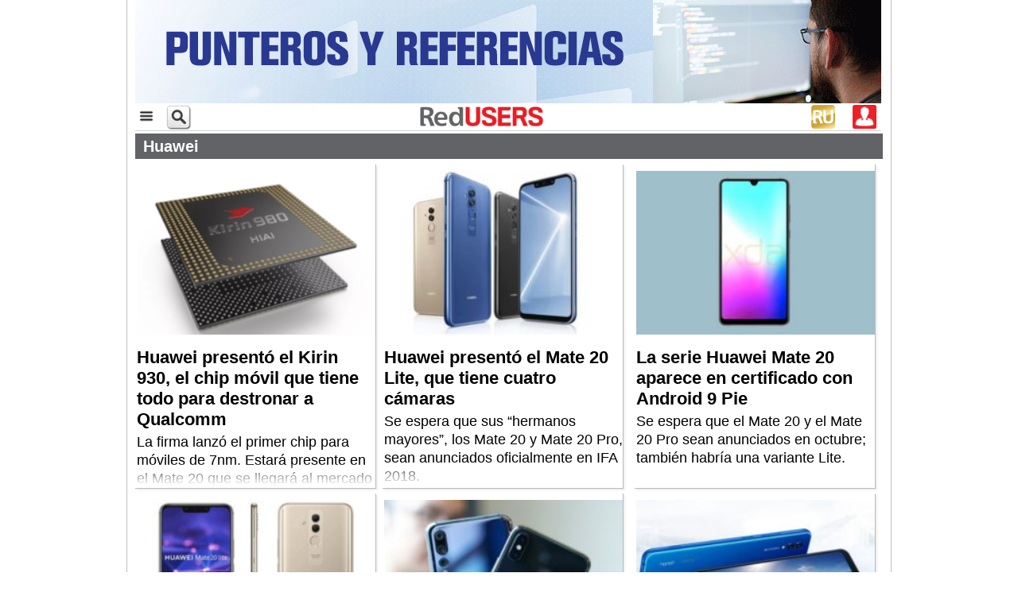

--- FILE ---
content_type: text/html; charset=UTF-8
request_url: https://www.redusers.com/noticias/claves/huawei/?page=2
body_size: 13097
content:
<!DOCTYPE html>
<html>
  <head>

    <meta http-equiv="Content-Type" content="text/html; charset=UTF-8">
				<meta name="viewport" content="width=device-width,initial-scale=1,user-scalable=yes"/>
		<link rel="stylesheet" type="text/css" href="https://www.redusers.com/noticias/wp-content/themes/ru60//style-r.css?71976"/>
	    <link rel="shortcut icon" href="https://www.redusers.com/noticias/wp-content/themes/ru60/favicon.ico?v=2" />
    <link rel="pingback" href="https://www.redusers.com/noticias/xmlrpc.php" />
    <link rel="stylesheet" type="text/css" href="https://www.redusers.com/noticias/wp-content/themes/ru60//galeria/galeria.css" />
    <link rel="stylesheet" type="text/css" href="https://www.redusers.com/noticias/wp-content/themes/ru60//css/publicaciones.css" />
    <link rel="stylesheet" type="text/css" href="https://www.redusers.com/noticias/wp-content/themes/ru60//css/tabcontent.css" media="screen" />

    <script src="//ajax.googleapis.com/ajax/libs/jquery/1.10.2/jquery.min.js"></script>
    <script src="https://ajax.googleapis.com/ajax/libs/jqueryui/1.8.18/jquery-ui.min.js"></script>
        <script type="text/javascript" src="https://www.redusers.com/noticias/wp-content/themes/ru60//js/tabcontent.js"></script>
    <script type="text/javascript" src="https://www.redusers.com/noticias/wp-content/themes/ru60//js/funciones.js"></script>
    <script type="text/javascript" src="https://www.redusers.com/noticias/wp-content/themes/ru60//js/CreateHTML5Elements.js"></script>

        <script type="text/javascript" src="https://www.redusers.com/noticias/wp-content/themes/ru60//js/colorbox/jquery.colorbox-min.js"></script>
    <link rel="stylesheet" type="text/css" href="https://www.redusers.com/noticias/wp-content/themes/ru60//js/colorbox/colorbox.css" media="screen" />
    <script>
      $(document).ready(function(){
        $(".img_galeria").colorbox({rel:'img_galeria'});
      });
    </script>
        
    <meta name="google-site-verification" content="QsepWC04Ieg5ebwnvDSSLTL5EqM_jlsQCp-yVxDVUy8" />
    

    
<!-- This site is optimized with the Yoast SEO plugin v4.9 - https://yoast.com/wordpress/plugins/seo/ -->
<title>Huawei Archivos - RedUSERS</title>
<link rel="canonical" href="https://www.redusers.com/noticias/claves/huawei/" />
<link rel="next" href="https://www.redusers.com/noticias/claves/huawei/page/2/" />
<meta property="og:locale" content="es_ES" />
<meta property="og:type" content="object" />
<meta property="og:title" content="Huawei Archivos - RedUSERS" />
<meta property="og:url" content="https://www.redusers.com/noticias/claves/huawei/" />
<meta property="og:site_name" content="RedUSERS" />
<meta property="fb:admins" content="1241064933" />
<!-- / Yoast SEO plugin. -->

<link rel='dns-prefetch' href='//static.addtoany.com' />
<link rel='dns-prefetch' href='//s0.wp.com' />
<link rel='dns-prefetch' href='//s.w.org' />
<link rel="alternate" type="application/rss+xml" title="RedUSERS &raquo; Huawei Clave Feed" href="https://www.redusers.com/noticias/claves/huawei/feed/" />
		<script type="text/javascript">
			window._wpemojiSettings = {"baseUrl":"https:\/\/s.w.org\/images\/core\/emoji\/2.3\/72x72\/","ext":".png","svgUrl":"https:\/\/s.w.org\/images\/core\/emoji\/2.3\/svg\/","svgExt":".svg","source":{"concatemoji":"https:\/\/www.redusers.com\/noticias\/wp-includes\/js\/wp-emoji-release.min.js?ver=4.8.20"}};
			!function(t,a,e){var r,i,n,o=a.createElement("canvas"),l=o.getContext&&o.getContext("2d");function c(t){var e=a.createElement("script");e.src=t,e.defer=e.type="text/javascript",a.getElementsByTagName("head")[0].appendChild(e)}for(n=Array("flag","emoji4"),e.supports={everything:!0,everythingExceptFlag:!0},i=0;i<n.length;i++)e.supports[n[i]]=function(t){var e,a=String.fromCharCode;if(!l||!l.fillText)return!1;switch(l.clearRect(0,0,o.width,o.height),l.textBaseline="top",l.font="600 32px Arial",t){case"flag":return(l.fillText(a(55356,56826,55356,56819),0,0),e=o.toDataURL(),l.clearRect(0,0,o.width,o.height),l.fillText(a(55356,56826,8203,55356,56819),0,0),e===o.toDataURL())?!1:(l.clearRect(0,0,o.width,o.height),l.fillText(a(55356,57332,56128,56423,56128,56418,56128,56421,56128,56430,56128,56423,56128,56447),0,0),e=o.toDataURL(),l.clearRect(0,0,o.width,o.height),l.fillText(a(55356,57332,8203,56128,56423,8203,56128,56418,8203,56128,56421,8203,56128,56430,8203,56128,56423,8203,56128,56447),0,0),e!==o.toDataURL());case"emoji4":return l.fillText(a(55358,56794,8205,9794,65039),0,0),e=o.toDataURL(),l.clearRect(0,0,o.width,o.height),l.fillText(a(55358,56794,8203,9794,65039),0,0),e!==o.toDataURL()}return!1}(n[i]),e.supports.everything=e.supports.everything&&e.supports[n[i]],"flag"!==n[i]&&(e.supports.everythingExceptFlag=e.supports.everythingExceptFlag&&e.supports[n[i]]);e.supports.everythingExceptFlag=e.supports.everythingExceptFlag&&!e.supports.flag,e.DOMReady=!1,e.readyCallback=function(){e.DOMReady=!0},e.supports.everything||(r=function(){e.readyCallback()},a.addEventListener?(a.addEventListener("DOMContentLoaded",r,!1),t.addEventListener("load",r,!1)):(t.attachEvent("onload",r),a.attachEvent("onreadystatechange",function(){"complete"===a.readyState&&e.readyCallback()})),(r=e.source||{}).concatemoji?c(r.concatemoji):r.wpemoji&&r.twemoji&&(c(r.twemoji),c(r.wpemoji)))}(window,document,window._wpemojiSettings);
		</script>
		<style type="text/css">
img.wp-smiley,
img.emoji {
	display: inline !important;
	border: none !important;
	box-shadow: none !important;
	height: 1em !important;
	width: 1em !important;
	margin: 0 .07em !important;
	vertical-align: -0.1em !important;
	background: none !important;
	padding: 0 !important;
}
</style>
<link rel='stylesheet' id='default-template-css'  href='https://www.redusers.com/noticias/wp-content/plugins/register-plus-redux/extension/readygraph/assets/css/default-popup.css?ver=4.8.20' type='text/css' media='all' />
<link rel='stylesheet' id='wp-polls-css'  href='https://www.redusers.com/noticias/wp-content/plugins/wp-polls/polls-css.css?ver=2.73.7' type='text/css' media='all' />
<style id='wp-polls-inline-css' type='text/css'>
.wp-polls .pollbar {
	margin: 1px;
	font-size: 8px;
	line-height: 10px;
	height: 10px;
	background: #ED1C24;
	border: 1px solid #c8c8c8;
}

</style>
<link rel='stylesheet' id='wp-pagenavi-css'  href='https://www.redusers.com/noticias/wp-content/plugins/wp-pagenavi/pagenavi-css.css?ver=2.70' type='text/css' media='all' />
<link rel='stylesheet' id='addtoany-css'  href='https://www.redusers.com/noticias/wp-content/plugins/add-to-any/addtoany.min.css?ver=1.16' type='text/css' media='all' />
<link rel='stylesheet' id='jetpack_css-css'  href='https://www.redusers.com/noticias/wp-content/plugins/jetpack/css/jetpack.css?ver=5.0.3' type='text/css' media='all' />
<script type='text/javascript'>
window.a2a_config=window.a2a_config||{};a2a_config.callbacks=[];a2a_config.overlays=[];a2a_config.templates={};a2a_localize = {
	Share: "Compartir",
	Save: "Guardar",
	Subscribe: "Suscribir",
	Email: "Correo electrónico",
	Bookmark: "Marcador",
	ShowAll: "Mostrar todo",
	ShowLess: "Mostrar menos",
	FindServices: "Encontrar servicio(s)",
	FindAnyServiceToAddTo: "Encuentra al instante cualquier servicio para añadir a",
	PoweredBy: "Funciona con",
	ShareViaEmail: "Compartir por correo electrónico",
	SubscribeViaEmail: "Suscribirse a través de correo electrónico",
	BookmarkInYourBrowser: "Añadir a marcadores de tu navegador",
	BookmarkInstructions: "Presiona «Ctrl+D» o «\u2318+D» para añadir esta página a marcadores",
	AddToYourFavorites: "Añadir a tus favoritos",
	SendFromWebOrProgram: "Enviar desde cualquier dirección o programa de correo electrónico ",
	EmailProgram: "Programa de correo electrónico",
	More: "Más&#8230;",
	ThanksForSharing: "¡Gracias por compartir!",
	ThanksForFollowing: "¡Gracias por seguirnos!"
};
</script>
<script type='text/javascript' async src='https://static.addtoany.com/menu/page.js'></script>
<script type='text/javascript' src='https://www.redusers.com/noticias/wp-includes/js/jquery/jquery.js?ver=1.12.4'></script>
<script type='text/javascript' src='https://www.redusers.com/noticias/wp-includes/js/jquery/jquery-migrate.min.js?ver=1.4.1'></script>
<script type='text/javascript' async src='https://www.redusers.com/noticias/wp-content/plugins/add-to-any/addtoany.min.js?ver=1.1'></script>
<link rel='https://api.w.org/' href='https://www.redusers.com/noticias/wp-json/' />
<link rel="EditURI" type="application/rsd+xml" title="RSD" href="https://www.redusers.com/noticias/xmlrpc.php?rsd" />
<link rel="wlwmanifest" type="application/wlwmanifest+xml" href="https://www.redusers.com/noticias/wp-includes/wlwmanifest.xml" /> 

<!-- This site is using AdRotate v4.3 to display their advertisements - https://ajdg.solutions/products/adrotate-for-wordpress/ -->
<!-- AdRotate CSS -->
<style type="text/css" media="screen">
	.g { margin:0px; padding:0px; overflow:hidden; line-height:1; zoom:1; }
	.g img { height:auto; }
	.g-col { position:relative; float:left; }
	.g-col:first-child { margin-left: 0; }
	.g-col:last-child { margin-right: 0; }
	@media only screen and (max-width: 480px) {
		.g-col, .g-dyn, .g-single { width:100%; margin-left:0; margin-right:0; }
	}
</style>
<!-- /AdRotate CSS -->

<meta property="fb:app_id" content="1676263919937869"/>			<meta property="fb:pages" content="132892680088081" />
			
	<!--wp code prettify--><!-- Analytics by WP-Statistics v13.1.6 - https://wp-statistics.com/ -->
<script>var WP_Statistics_http = new XMLHttpRequest();WP_Statistics_http.open('GET', 'https://www.redusers.com/noticias/wp-json/wp-statistics/v2/hit?_=1749483808&_wpnonce=979e7ab435&wp_statistics_hit_rest=yes&browser=Desconocido&platform=Desconocida&version=Desconocida&referred=https%3A%2F%2Fwww.redusers.com%2Fnoticias&ip=162.158.238.104&exclusion_match=yes&exclusion_reason=CrawlerDetect&ua=Mozilla%2F5.0+%28compatible%3B+SentiBot%2F1.0%3B+%2Bhttps%3A%2F%2Fwww.sentibot.eu%29&track_all=0&timestamp=1749473008&current_page_type=tax&current_page_id=3379&search_query&page_uri=/claves/huawei/?page=2&user_id=0', true);WP_Statistics_http.setRequestHeader("Content-Type", "application/json;charset=UTF-8");WP_Statistics_http.send(null);</script>

<link rel='dns-prefetch' href='//v0.wordpress.com'>
<link rel='dns-prefetch' href='//jetpack.wordpress.com'>
<link rel='dns-prefetch' href='//s0.wp.com'>
<link rel='dns-prefetch' href='//s1.wp.com'>
<link rel='dns-prefetch' href='//s2.wp.com'>
<link rel='dns-prefetch' href='//public-api.wordpress.com'>
<link rel='dns-prefetch' href='//0.gravatar.com'>
<link rel='dns-prefetch' href='//1.gravatar.com'>
<link rel='dns-prefetch' href='//2.gravatar.com'>
<style type='text/css'>img#wpstats{display:none}</style><script type='text/javascript'>
var googletag = googletag || {};
googletag.cmd = googletag.cmd || [];
(function() {
var gads = document.createElement('script');
gads.async = true;
gads.type = 'text/javascript';
var useSSL = 'https:' == document.location.protocol;
gads.src = (useSSL ? 'https:' : 'http:') +
'//www.googletagservices.com/tag/js/gpt.js';
var node = document.getElementsByTagName('script')[0];
node.parentNode.insertBefore(gads, node);
})();
</script>
<script type='text/javascript'>
googletag.cmd.push(function() {
googletag.defineSlot('/6895689/Home_Banner650_1-AR', [650, 90], 'div-gpt-ad-1365534913500-0').addService(googletag.pubads());
googletag.defineSlot('/6895689/Home_Banner650_2-AR', [650, 90], 'div-gpt-ad-1365534913500-3').addService(googletag.pubads());
googletag.defineSlot('/6895689/Home_Header-AR', [728, 90], 'div-gpt-ad-1365534913500-6').addService(googletag.pubads());
googletag.defineSlot('/6895689/Home_Sidebar_1-AR', [300, 250], 'div-gpt-ad-1365534913500-9').addService(googletag.pubads());
googletag.defineSlot('/6895689/Home_Sidebar_2-AR', [300, 250], 'div-gpt-ad-1365534913500-12').addService(googletag.pubads());
googletag.defineSlot('/6895689/Home_Sidebar_3-AR', [300, 250], 'div-gpt-ad-1365534913500-15').addService(googletag.pubads());
googletag.defineSlot('/6895689/Interior_Header-AR', [728, 90], 'div-gpt-ad-1365534913500-18').addService(googletag.pubads());
googletag.defineSlot('/6895689/Interior_Sidebar_1-AR', [300, 250], 'div-gpt-ad-1365534913500-21').addService(googletag.pubads());
googletag.defineSlot('/6895689/Interior_Sidebar_2-AR', [300, 250], 'div-gpt-ad-1365534913500-24').addService(googletag.pubads());
googletag.defineSlot('/6895689/Interior_Sidebar_3-AR', [300, 250], 'div-gpt-ad-1365534913500-27').addService(googletag.pubads());
googletag.pubads().enableSingleRequest();
googletag.enableServices();
});
</script>   
                        <meta property="og:image" content="https://www.redusers.com/noticias/wp-content/uploads/2025/05/Banner-Informe-Users-GIF-650x450-8-146x100.jpg" />
          <meta name="facebook-domain-verification" content="fu5smiwr0i93mam6z9ef4cjv5u5bgl" />

<!-- ** Script menu desplegable **  -->
                  <script type="text/javascript">
					$(document).ready(main);
					var contador = 1;
					function main () {
						$('.menu_bar').click(function(){
							if (contador == 1) {
								$('.nav_bar').show();
								contador = 0;
							} else {
								contador = 1;
								$('.submenu1').children('.children').slideUp();
								$('.submenu2').children('.children').slideUp();
								$('.nav_bar').hide();
							}
						});
						// Mostramos y ocultamos submenus
						$('.submenu_exp1').click(function(){
							$('.submenu1').children('.children').slideToggle();
						});
						$('.submenu_exp2').click(function(){
							$('.submenu2').children('.children').slideToggle();
						});
					}
                  </script>
<!-- ** muestra / oculta cuadro busqueda **  -->	
					<script type="text/javascript">
					    $(document).ready(function() {    
				        $('div.lupa').click(function() {
				            $('div.menu_search2').toggle();
				        });
				    });
				</script>
   
  </head>
<body>
  <div id="fb-root"></div>
<script>(function(d, s, id) {
  var js, fjs = d.getElementsByTagName(s)[0];
  if (d.getElementById(id)) return;
  js = d.createElement(s); js.id = id;
  js.src = "//connect.facebook.net/en_US/all.js#xfbml=1&appId=635651916457607";
  fjs.parentNode.insertBefore(js, fjs);
}(document, 'script', 'facebook-jssdk'));</script>  
<!-- Facebook Pixel Code --US$>
    <!-- Facebook Pixel Code -->
<script>
!function(f,b,e,v,n,t,s){if(f.fbq)return;n=f.fbq=function(){n.callMethod?
n.callMethod.apply(n,arguments):n.queue.push(arguments)};if(!f._fbq)f._fbq=n;
n.push=n;n.loaded=!0;n.version='2.0';n.queue=[];t=b.createElement(e);t.async=!0;
t.src=v;s=b.getElementsByTagName(e)[0];s.parentNode.insertBefore(t,s)}(window,
document,'script','https://connect.facebook.net/en_US/fbevents.js');
fbq('init', '706530392794486'); // Insert your pixel ID here.
fbq('track', 'PageView');
</script>
<noscript><img height="1" width="1" style="display:none"
src="https://www.facebook.com/tr?id=706530392794486&ev=PageView&noscript=1"
/></noscript>
<!-- DO NOT MODIFY -->
<!-- End Facebook Pixel Code -->

<!-- Facebook Pixel Code --AR$>
<!-- Facebook Pixel Code -->
<script>
  !function(f,b,e,v,n,t,s)
  {if(f.fbq)return;n=f.fbq=function(){n.callMethod?
  n.callMethod.apply(n,arguments):n.queue.push(arguments)};
  if(!f._fbq)f._fbq=n;n.push=n;n.loaded=!0;n.version='2.0';
  n.queue=[];t=b.createElement(e);t.async=!0;
  t.src=v;s=b.getElementsByTagName(e)[0];
  s.parentNode.insertBefore(t,s)}(window, document,'script',
  'https://connect.facebook.net/en_US/fbevents.js');
  fbq('init', '237372653410330');
  fbq('track', 'PageView');
</script>
<noscript><img height="1" width="1" style="display:none"
  src="https://www.facebook.com/tr?id=237372653410330&ev=PageView&noscript=1"
/></noscript>
<!-- End Facebook Pixel Code -->



    <!-- Facebook Conversion Code for Visitas a - RU -->
    <script>(function() {
    var _fbq = window._fbq || (window._fbq = []);
    if (!_fbq.loaded) {
    var fbds = document.createElement('script');
    fbds.async = true;
    fbds.src = '//connect.facebook.net/en_US/fbds.js';
    var s = document.getElementsByTagName('script')[0];
    s.parentNode.insertBefore(fbds, s);
    _fbq.loaded = true;
    }
    })();
    window._fbq = window._fbq || [];
    window._fbq.push(['track', '6032341933088', {'value':'0.00','currency':'ARS'}]);
    </script>
    <noscript><img height="1" width="1" alt="" style="display:none" src="https://www.facebook.com/tr?ev=6032341933088&amp;cd[value]=0.00&amp;cd[currency]=ARS&amp;noscript=1" /></noscript>    


	<!-- Begin comScore Tag -->
	<!--  deshabilitado
<script>
  var _comscore = _comscore || [];
  _comscore.push({ c1: "2", c2: "25388505" });
  (function() {
    var s = document.createElement("script"), el = document.getElementsByTagName("script")[0]; s.async = true;
    s.src = (document.location.protocol == "https:" ? "https://sb" : "http://b") + ".scorecardresearch.com/beacon.js";
    el.parentNode.insertBefore(s, el);
  })();
</script>
<noscript>
  <img src="http://b.scorecardresearch.com/p?c1=2&c2=25388505&cv=2.0&cj=1" />
</noscript>
 deshabilitado -->
<!-- End comScore Tag -->
    
<script>
  (function(i,s,o,g,r,a,m){i['GoogleAnalyticsObject']=r;i[r]=i[r]||function(){
  (i[r].q=i[r].q||[]).push(arguments)},i[r].l=1*new Date();a=s.createElement(o),
  m=s.getElementsByTagName(o)[0];a.async=1;a.src=g;m.parentNode.insertBefore(a,m)
  })(window,document,'script','//www.google-analytics.com/analytics.js','ga');

  ga('create', 'UA-742222-3', 'auto');
  ga('send', 'pageview');

//Añadido que realizamos no es rebote si está mas de 10 segundos: (http://blog.ikhuerta.com/google-analytics-detecta-como-rebote-solo-a-los-usuarios-que-realmente-lo-son)
setTimeout(function() {
  ga("send", "event", {
    eventCategory: "NoBounce",
    eventAction: "NoBounce",
    eventLabel: "Over 30 seconds"
  });
},30*1000);

//Añadido que realizamos no es rebote si hace scroll
//$(document).ready(function(){
//  $(window).scroll(function () { 
//    ga("send", "event", {
//      eventCategory: "NoBounce",
//      eventAction: "NoBounce",
//      eventLabel: "Scroll"
//    });
//  });
//});

</script>

<script type="text/javascript">
	/* <![CDATA[ */
	var google_conversion_id = 983606144;
	var google_custom_params = window.google_tag_params;
	var google_remarketing_only = true;
	/* ]]> */
	</script>
	<script type="text/javascript" src="//www.googleadservices.com/pagead/conversion.js">
	</script>
	<noscript>
	<div style="display:inline;">
	<img height="1" width="1" style="border-style:none;" alt="" src="//googleads.g.doubleclick.net/pagead/viewthroughconversion/983606144/?value=0&amp;guid=ON&amp;script=0"/>
	</div>
</noscript>	<div class="wrapper" id="top_of_page"><!--start wrapper-->
    	<div class="wrap_top"><!--start wrapper top-->
        	<header class="header"><!--start header-->
                   	<div id="hid-mob" class="header_banner">
                			<div class="g g-5"><div class="g-single a-133"><a class="gofollow" data-track="MTMzLDUsMSw2MA==" href="https://premium.redusers.com/library/publication/e422?utm_source=REDUSERS&utm_medium=BANNERS&utm_campaign=MUESTRA" target="_blank"><img src="https://www.redusers.com/noticias/wp-content/uploads/2025/04/C-Vol-3-GIF-938x130-GIF.gif" /></a></div></div>               		</div>

   			<!--  Principio solo para mobile  -->
			<div class="menu_mob" id="hid-web1">
                <div class="main_nav" id="hid-web1">
						<div class="menu_bar">
		<a href="#" class="bt-menu"><img src="https://www.redusers.com/noticias/wp-content/themes/ru60//images/menu.png" alt="" style="height: 28px"></a>
  	</div>
  
  <nav class="nav_bar">
    <ul>     
		<li><a href="https://redusers.com/noticias"></span>Inicio</a></li>
				<li class="submenu1" >
			<span><a style="display: inline-block;" href="https://www.redusers.com/noticias/seccion/seccion_noticias">Noticias&nbsp;&nbsp;&nbsp;&nbsp;&nbsp;&nbsp;&nbsp;&nbsp;&nbsp;&nbsp;&nbsp;&nbsp;&nbsp;&nbsp;&nbsp;&nbsp;&nbsp;&nbsp;&nbsp;&nbsp;&nbsp;&nbsp;&nbsp;&nbsp;</a><a class="submenu_exp1" style="display: inline-block;" href="#">+</a></span>
			<ul class="children">
										<li><a href="https://www.redusers.com/noticias/category/actualidad-nacional/">Actualidad Nacional<span class="icon-dot"></span></a></li>
															<li><a href="https://www.redusers.com/noticias/category/automoviles/">Automóviles<span class="icon-dot"></span></a></li>
															<li><a href="https://www.redusers.com/noticias/category/content-studio/">Content Studio<span class="icon-dot"></span></a></li>
															<li><a href="https://www.redusers.com/noticias/category/empresas/">Empresas<span class="icon-dot"></span></a></li>
															<li><a href="https://www.redusers.com/noticias/category/hardware/">Hardware<span class="icon-dot"></span></a></li>
															<li><a href="https://www.redusers.com/noticias/category/ia-inteligencia-artificial/">IA Inteligencia Artificial<span class="icon-dot"></span></a></li>
															<li><a href="https://www.redusers.com/noticias/category/internet/">Internet<span class="icon-dot"></span></a></li>
															<li><a href="https://www.redusers.com/noticias/category/juegos/">Juegos<span class="icon-dot"></span></a></li>
															<li><a href="https://www.redusers.com/noticias/category/mobile/">Mobile<span class="icon-dot"></span></a></li>
															<li><a href="https://www.redusers.com/noticias/category/mundo-cripto/">Mundo Cripto<span class="icon-dot"></span></a></li>
															<li><a href="https://www.redusers.com/noticias/category/programacion-2/">Programación<span class="icon-dot"></span></a></li>
															<li><a href="https://www.redusers.com/noticias/category/redes-sociales/">Redes Sociales<span class="icon-dot"></span></a></li>
															<li><a href="https://www.redusers.com/noticias/category/seguridad/">Seguridad<span class="icon-dot"></span></a></li>
															<li><a href="https://www.redusers.com/noticias/category/software/">Software y servicios<span class="icon-dot"></span></a></li>
															<li><a href="https://www.redusers.com/noticias/category/telecomunicaciones/">Telecomunicaciones<span class="icon-dot"></span></a></li>
															<li><a href="https://www.redusers.com/noticias/category/userlandia/">Userlandia<span class="icon-dot"></span></a></li>
												</ul>
		</li>
				<li class="submenu2">
			<span><a style="display: inline-block;" 
			 href="https://www.redusers.com/noticias/publicaciones">Publicaciones&nbsp;&nbsp;&nbsp;&nbsp;&nbsp;&nbsp;&nbsp;&nbsp;&nbsp;&nbsp;&nbsp;&nbsp;&nbsp;&nbsp;</a><a class="submenu_exp2" style="display: inline-block;" href="#">+</a></span>
			<ul class="children">
										<li><a href="https://www.redusers.com/noticias/marcas-publicaciones/pub_e-books/">e-Books<span class="icon-dot"></span></a></li>
															<li><a href="https://www.redusers.com/noticias/marcas-publicaciones/informes-users/">Informes USERS<span class="icon-dot"></span></a></li>
															<li><a href="https://www.redusers.com/noticias/marcas-publicaciones/t1/">T/1<span class="icon-dot"></span></a></li>
													<div class="clearfix"></div>
			</ul>
		</li>
    </ul>
  </nav>
					<div class="lupa">
					  <a class="float:left;">
                    	   <img src="https://www.redusers.com/noticias/wp-content/themes/ru60//images/search_button.png" alt="">
                      </a>
					</div>	

					<nav class="nav_">
                    	<a href="https://www.redusers.com/noticias"><img src="https://www.redusers.com/noticias/wp-content/themes/ru60//images/logo-ru-solo.jpg" alt="" style="height: 25px"></a>
                    </nav>
                    
                    <div class = "boton_login">
                                                <a style="color: white; text-decoration: none" href="https://www.redusers.com/noticias/wp-login.php"><img src="https://www.redusers.com/noticias/wp-content/themes/ru60//images/perfil.png" alt=""></a>
                 	</div>
					<div class="user_shop2">
					  <a class="float:right;" href="https://premium.redusers.com" target="_blank">
                    	   <img src="https://www.redusers.com/noticias/wp-content/themes/ru60//images/foot-rup-120x120.jpg" alt="">
                      </a>
                  	</div>
<!-- 
					<div class="user_shop2">
					  <a class="float:right;" href="https://usershop.redusers.com" target="_blank">
                    	   <img src="https://www.redusers.com/noticias/wp-content/themes/ru60//images/foot-us-120x120.jpg" alt="">
                      </a>
                  	</div>
-->
                	<div class="clearfix"></div>
            	</div>
				<div id="hid-web-lupa1" class = "menu_search2">
                    	<form role="search" method="get" id="searchform" action="https://www.redusers.com/noticias/" name="searchbox1" class="menu_buscador_form">
                      		<input type="text" name="s" id="s" class="textbox_searchform widget-container widget_search" onClick="this.value='';" onfocus="clearIt(this, ' Buscar')" onBlur="this.value=!this.value?'Buscar.':this.value;" value="Buscar en RedUSERS.." style="width: 200px;border-color: black;" />
                      		<input type="image" src="https://www.redusers.com/noticias/wp-content/themes/ru60//images/ok.png" id="searchsubmit" style="position: relative; top: 0px; height: 26px; width: 26px;">
                    	</form>
            	</div>
			</div>

        <!-- hasta aca solo para mobile -->  
      
                	<div class="middle_header" >
                  		  

                    	<div id="hid-web" class="header_banner">
                			<div class="g g-17"><div class="g-single a-134"><a class="gofollow" data-track="MTM0LDE3LDEsNjA=" href="https://premium.redusers.com/library/publication/e422?utm_source=REDUSERS&utm_medium=BANNERS&utm_campaign=MUESTRA" target="_blank"><img src="https://www.redusers.com/noticias/wp-content/uploads/2025/04/C-Vol-3-GIF-600x154-GIF.gif" /></a></div></div>                		</div>
                    	<div class="clearfix"></div>
                	</div>
                	                	                	                				</header><!--end header-->
			<section class="content_wrap"><!--start content-->
      <section class="content_inner3"><!-- loop -->
        <section class="banner_left" style="padding: 0px;">
							  <!--   Fuerzo a gris default -->
				<div class="panel_articles">
			    	<h2 >Huawei</h2>
			    </div>
				<div class="clearfix"></div>
					  <article class="article article_3"  style="border-top: 0px solid #000000;" >
    <div class="bottom_fade"></div>
    <div class="article_content">
<!-- <a href="https://www.redusers.com/noticias/huawei-presento-kirin-930-chip-movil-destronar-qualcomm/">    -->
              
        <div class="article_image">
          <a href="https://www.redusers.com/noticias/huawei-presento-kirin-930-chip-movil-destronar-qualcomm/">  
			<div>
      	      <img width="240" height="166" src="https://www.redusers.com/noticias/wp-content/uploads/2018/08/2018-08-31-2-240x166.png" class="attachment-intermedia size-intermedia" alt="" srcset="https://www.redusers.com/noticias/wp-content/uploads/2018/08/2018-08-31-2-240x166.png 240w, https://www.redusers.com/noticias/wp-content/uploads/2018/08/2018-08-31-2-146x100.png 146w" sizes="(max-width: 240px) 100vw, 240px" data-attachment-id="233565" data-permalink="https://www.redusers.com/noticias/huawei-presento-kirin-930-chip-movil-destronar-qualcomm/2018-08-31-2/" data-orig-file="https://www.redusers.com/noticias/wp-content/uploads/2018/08/2018-08-31-2.png" data-orig-size="843,606" data-comments-opened="1" data-image-meta="{&quot;aperture&quot;:&quot;0&quot;,&quot;credit&quot;:&quot;&quot;,&quot;camera&quot;:&quot;&quot;,&quot;caption&quot;:&quot;&quot;,&quot;created_timestamp&quot;:&quot;0&quot;,&quot;copyright&quot;:&quot;&quot;,&quot;focal_length&quot;:&quot;0&quot;,&quot;iso&quot;:&quot;0&quot;,&quot;shutter_speed&quot;:&quot;0&quot;,&quot;title&quot;:&quot;&quot;,&quot;orientation&quot;:&quot;0&quot;}" data-image-title="2018-08-31 (2)" data-image-description="" data-medium-file="https://www.redusers.com/noticias/wp-content/uploads/2018/08/2018-08-31-2-403x290.png" data-large-file="https://www.redusers.com/noticias/wp-content/uploads/2018/08/2018-08-31-2-626x450.png">
	          			</div>	
          </a>  
        </div>
                 
        <div class="pre_data">
                  </div>      
            <h3>
        <a href="https://www.redusers.com/noticias/huawei-presento-kirin-930-chip-movil-destronar-qualcomm/"  style="color: #000000" >  
          <p>Huawei presentó el Kirin 930, el chip móvil que tiene todo para destronar a Qualcomm</p>
        </a>  
      </h3>
                    <div class="pos_excerpt">
			<a href="https://www.redusers.com/noticias/huawei-presento-kirin-930-chip-movil-destronar-qualcomm/"  style="color: #000000" >   
        <p>La firma lanzó el primer chip para móviles de 7nm. Estará presente en el Mate 20 que se llegará al mercado este año.</p>
			</a>  
        </div>
      <!-- </a> -->
    </div>
        <div class="clearfix"></div>
  </article>
<div id="hid-web" class="clearfix"></div>  <article class="article article_3"  style="border-top: 0px solid #000000;" >
    <div class="bottom_fade"></div>
    <div class="article_content">
<!-- <a href="https://www.redusers.com/noticias/huawei-presento-mate-20-lite-cuatro-camaras/">    -->
              
        <div class="article_image">
          <a href="https://www.redusers.com/noticias/huawei-presento-mate-20-lite-cuatro-camaras/">  
			<div>
      	      <img width="240" height="166" src="https://www.redusers.com/noticias/wp-content/uploads/2018/08/mate-20-lite-oficial-240x166.jpg" class="attachment-intermedia size-intermedia" alt="" srcset="https://www.redusers.com/noticias/wp-content/uploads/2018/08/mate-20-lite-oficial-240x166.jpg 240w, https://www.redusers.com/noticias/wp-content/uploads/2018/08/mate-20-lite-oficial-146x100.jpg 146w" sizes="(max-width: 240px) 100vw, 240px" data-attachment-id="233514" data-permalink="https://www.redusers.com/noticias/huawei-presento-mate-20-lite-cuatro-camaras/mate-20-lite-oficial/" data-orig-file="https://www.redusers.com/noticias/wp-content/uploads/2018/08/mate-20-lite-oficial.jpg" data-orig-size="650,434" data-comments-opened="1" data-image-meta="{&quot;aperture&quot;:&quot;0&quot;,&quot;credit&quot;:&quot;&quot;,&quot;camera&quot;:&quot;&quot;,&quot;caption&quot;:&quot;&quot;,&quot;created_timestamp&quot;:&quot;0&quot;,&quot;copyright&quot;:&quot;&quot;,&quot;focal_length&quot;:&quot;0&quot;,&quot;iso&quot;:&quot;0&quot;,&quot;shutter_speed&quot;:&quot;0&quot;,&quot;title&quot;:&quot;&quot;,&quot;orientation&quot;:&quot;0&quot;}" data-image-title="mate-20-lite-oficial" data-image-description="" data-medium-file="https://www.redusers.com/noticias/wp-content/uploads/2018/08/mate-20-lite-oficial-434x290.jpg" data-large-file="https://www.redusers.com/noticias/wp-content/uploads/2018/08/mate-20-lite-oficial-650x434.jpg">
	          			</div>	
          </a>  
        </div>
                 
        <div class="pre_data">
                  </div>      
            <h3>
        <a href="https://www.redusers.com/noticias/huawei-presento-mate-20-lite-cuatro-camaras/"  style="color: #000000" >  
          <p>Huawei presentó el Mate 20 Lite, que tiene cuatro cámaras</p>
        </a>  
      </h3>
                    <div class="pos_excerpt">
			<a href="https://www.redusers.com/noticias/huawei-presento-mate-20-lite-cuatro-camaras/"  style="color: #000000" >   
        <p>Se espera que sus “hermanos mayores”, los Mate 20 y Mate 20 Pro, sean anunciados oficialmente en IFA 2018.</p>
			</a>  
        </div>
      <!-- </a> -->
    </div>
        <div class="clearfix"></div>
  </article>
<div id="hid-web" class="clearfix"></div>  <article class="article article_3"  style="border-top: 0px solid #000000;margin-right: 0px; float: right;" >
    <div class="bottom_fade"></div>
    <div class="article_content">
<!-- <a href="https://www.redusers.com/noticias/la-serie-huawei-mate-20-aparece-certificado-android-9-pie/">    -->
              
        <div class="article_image">
          <a href="https://www.redusers.com/noticias/la-serie-huawei-mate-20-aparece-certificado-android-9-pie/">  
			<div>
      	      <img width="240" height="166" src="https://www.redusers.com/noticias/wp-content/uploads/2018/08/mate-20-render-leak-240x166.jpg" class="attachment-intermedia size-intermedia" alt="" srcset="https://www.redusers.com/noticias/wp-content/uploads/2018/08/mate-20-render-leak-240x166.jpg 240w, https://www.redusers.com/noticias/wp-content/uploads/2018/08/mate-20-render-leak-146x100.jpg 146w" sizes="(max-width: 240px) 100vw, 240px" data-attachment-id="233432" data-permalink="https://www.redusers.com/noticias/la-serie-huawei-mate-20-aparece-certificado-android-9-pie/mate-20-render-leak/" data-orig-file="https://www.redusers.com/noticias/wp-content/uploads/2018/08/mate-20-render-leak.jpg" data-orig-size="650,434" data-comments-opened="1" data-image-meta="{&quot;aperture&quot;:&quot;0&quot;,&quot;credit&quot;:&quot;&quot;,&quot;camera&quot;:&quot;&quot;,&quot;caption&quot;:&quot;&quot;,&quot;created_timestamp&quot;:&quot;0&quot;,&quot;copyright&quot;:&quot;&quot;,&quot;focal_length&quot;:&quot;0&quot;,&quot;iso&quot;:&quot;0&quot;,&quot;shutter_speed&quot;:&quot;0&quot;,&quot;title&quot;:&quot;&quot;,&quot;orientation&quot;:&quot;0&quot;}" data-image-title="mate-20-render-leak" data-image-description="" data-medium-file="https://www.redusers.com/noticias/wp-content/uploads/2018/08/mate-20-render-leak-434x290.jpg" data-large-file="https://www.redusers.com/noticias/wp-content/uploads/2018/08/mate-20-render-leak-650x434.jpg">
	          			</div>	
          </a>  
        </div>
                 
        <div class="pre_data">
                  </div>      
            <h3>
        <a href="https://www.redusers.com/noticias/la-serie-huawei-mate-20-aparece-certificado-android-9-pie/"  style="color: #000000" >  
          <p>La serie Huawei Mate 20 aparece en certificado con Android 9 Pie</p>
        </a>  
      </h3>
                    <div class="pos_excerpt">
			<a href="https://www.redusers.com/noticias/la-serie-huawei-mate-20-aparece-certificado-android-9-pie/"  style="color: #000000" >   
        <p>Se espera que el Mate 20 y el Mate 20 Pro sean anunciados en octubre; también habría una variante Lite.</p>
			</a>  
        </div>
      <!-- </a> -->
    </div>
        <div class="clearfix"></div>
  </article>
<div id="hid-web" class="clearfix"></div>  <article class="article article_3"  style="border-top: 0px solid #000000;" >
    <div class="bottom_fade"></div>
    <div class="article_content">
<!-- <a href="https://www.redusers.com/noticias/huawei-mate-20-lite-filtrado-una-muesca-la-cara-delantera-4-camaras/">    -->
              
        <div class="article_image">
          <a href="https://www.redusers.com/noticias/huawei-mate-20-lite-filtrado-una-muesca-la-cara-delantera-4-camaras/">  
			<div>
      	      <img width="240" height="166" src="https://www.redusers.com/noticias/wp-content/uploads/2018/08/Huawei-Mate-20-Lite-leak-240x166.jpg" class="attachment-intermedia size-intermedia" alt="" srcset="https://www.redusers.com/noticias/wp-content/uploads/2018/08/Huawei-Mate-20-Lite-leak-240x166.jpg 240w, https://www.redusers.com/noticias/wp-content/uploads/2018/08/Huawei-Mate-20-Lite-leak-146x100.jpg 146w" sizes="(max-width: 240px) 100vw, 240px" data-attachment-id="233299" data-permalink="https://www.redusers.com/noticias/huawei-mate-20-lite-filtrado-una-muesca-la-cara-delantera-4-camaras/huawei-mate-20-lite-leak/" data-orig-file="https://www.redusers.com/noticias/wp-content/uploads/2018/08/Huawei-Mate-20-Lite-leak.jpg" data-orig-size="650,433" data-comments-opened="1" data-image-meta="{&quot;aperture&quot;:&quot;0&quot;,&quot;credit&quot;:&quot;&quot;,&quot;camera&quot;:&quot;&quot;,&quot;caption&quot;:&quot;&quot;,&quot;created_timestamp&quot;:&quot;0&quot;,&quot;copyright&quot;:&quot;&quot;,&quot;focal_length&quot;:&quot;0&quot;,&quot;iso&quot;:&quot;0&quot;,&quot;shutter_speed&quot;:&quot;0&quot;,&quot;title&quot;:&quot;&quot;,&quot;orientation&quot;:&quot;0&quot;}" data-image-title="Huawei-Mate-20-Lite-leak" data-image-description="" data-medium-file="https://www.redusers.com/noticias/wp-content/uploads/2018/08/Huawei-Mate-20-Lite-leak-435x290.jpg" data-large-file="https://www.redusers.com/noticias/wp-content/uploads/2018/08/Huawei-Mate-20-Lite-leak-650x433.jpg">
	          			</div>	
          </a>  
        </div>
                 
        <div class="pre_data">
                  </div>      
            <h3>
        <a href="https://www.redusers.com/noticias/huawei-mate-20-lite-filtrado-una-muesca-la-cara-delantera-4-camaras/"  style="color: #000000" >  
          <p>Huawei Mate 20 Lite filtrado, con una muesca en la cara delantera y 4 cámaras</p>
        </a>  
      </h3>
                    <div class="pos_excerpt">
			<a href="https://www.redusers.com/noticias/huawei-mate-20-lite-filtrado-una-muesca-la-cara-delantera-4-camaras/"  style="color: #000000" >   
        <p>El fabricante chino también adoptaría esta decisión de diseño en esta serie; el smartphone tendría pantalla de 6.3’’, Kirin 710 y 6GB de RAM.</p>
			</a>  
        </div>
      <!-- </a> -->
    </div>
        <div class="clearfix"></div>
  </article>
<div id="hid-web" class="clearfix"></div>  <article class="article article_3"  style="border-top: 0px solid #000000;" >
    <div class="bottom_fade"></div>
    <div class="article_content">
<!-- <a href="https://www.redusers.com/noticias/huawei-desplaza-apple-del-segundo-puesto-podio-movil/">    -->
              
        <div class="article_image">
          <a href="https://www.redusers.com/noticias/huawei-desplaza-apple-del-segundo-puesto-podio-movil/">  
			<div>
      	      <img width="240" height="166" src="https://www.redusers.com/noticias/wp-content/uploads/2018/08/huawei-vs-apple-240x166.jpg" class="attachment-intermedia size-intermedia" alt="" srcset="https://www.redusers.com/noticias/wp-content/uploads/2018/08/huawei-vs-apple-240x166.jpg 240w, https://www.redusers.com/noticias/wp-content/uploads/2018/08/huawei-vs-apple-146x100.jpg 146w, https://www.redusers.com/noticias/wp-content/uploads/2018/08/huawei-vs-apple-419x290.jpg 419w, https://www.redusers.com/noticias/wp-content/uploads/2018/08/huawei-vs-apple-156x108.jpg 156w, https://www.redusers.com/noticias/wp-content/uploads/2018/08/huawei-vs-apple.jpg 650w" sizes="(max-width: 240px) 100vw, 240px" data-attachment-id="233130" data-permalink="https://www.redusers.com/noticias/huawei-desplaza-apple-del-segundo-puesto-podio-movil/huawei-vs-apple/" data-orig-file="https://www.redusers.com/noticias/wp-content/uploads/2018/08/huawei-vs-apple.jpg" data-orig-size="650,450" data-comments-opened="1" data-image-meta="{&quot;aperture&quot;:&quot;2&quot;,&quot;credit&quot;:&quot;&quot;,&quot;camera&quot;:&quot;X-T2&quot;,&quot;caption&quot;:&quot;&quot;,&quot;created_timestamp&quot;:&quot;1521550460&quot;,&quot;copyright&quot;:&quot;&quot;,&quot;focal_length&quot;:&quot;35&quot;,&quot;iso&quot;:&quot;320&quot;,&quot;shutter_speed&quot;:&quot;0.016666666666667&quot;,&quot;title&quot;:&quot;&quot;,&quot;orientation&quot;:&quot;0&quot;}" data-image-title="huawei-vs-apple" data-image-description="" data-medium-file="https://www.redusers.com/noticias/wp-content/uploads/2018/08/huawei-vs-apple-419x290.jpg" data-large-file="https://www.redusers.com/noticias/wp-content/uploads/2018/08/huawei-vs-apple.jpg">
	          			</div>	
          </a>  
        </div>
                 
        <div class="pre_data">
                  </div>      
            <h3>
        <a href="https://www.redusers.com/noticias/huawei-desplaza-apple-del-segundo-puesto-podio-movil/"  style="color: #000000" >  
          <p>Huawei desplaza a Apple del segundo puesto en el podio móvil</p>
        </a>  
      </h3>
                    <div class="pos_excerpt">
			<a href="https://www.redusers.com/noticias/huawei-desplaza-apple-del-segundo-puesto-podio-movil/"  style="color: #000000" >   
        <p>El dato que comparten las consultoras más fiables del sector refiere a despachos de smartphones durante el segundo trimestre del año en curso.</p>
			</a>  
        </div>
      <!-- </a> -->
    </div>
        <div class="clearfix"></div>
  </article>
<div id="hid-web" class="clearfix"></div>  <article class="article article_3"  style="border-top: 0px solid #000000;margin-right: 0px; float: right;" >
    <div class="bottom_fade"></div>
    <div class="article_content">
<!-- <a href="https://www.redusers.com/noticias/huawei-presento-honor-note-10-roza-las-7-una-bateria-5000mah/">    -->
              
        <div class="article_image">
          <a href="https://www.redusers.com/noticias/huawei-presento-honor-note-10-roza-las-7-una-bateria-5000mah/">  
			<div>
      	      <img width="240" height="166" src="https://www.redusers.com/noticias/wp-content/uploads/2018/07/Honor-Note-10-240x166.jpg" class="attachment-intermedia size-intermedia" alt="" srcset="https://www.redusers.com/noticias/wp-content/uploads/2018/07/Honor-Note-10-240x166.jpg 240w, https://www.redusers.com/noticias/wp-content/uploads/2018/07/Honor-Note-10-146x100.jpg 146w" sizes="(max-width: 240px) 100vw, 240px" data-attachment-id="233112" data-permalink="https://www.redusers.com/noticias/huawei-presento-honor-note-10-roza-las-7-una-bateria-5000mah/honor-note-10/" data-orig-file="https://www.redusers.com/noticias/wp-content/uploads/2018/07/Honor-Note-10.jpg" data-orig-size="650,433" data-comments-opened="1" data-image-meta="{&quot;aperture&quot;:&quot;0&quot;,&quot;credit&quot;:&quot;&quot;,&quot;camera&quot;:&quot;&quot;,&quot;caption&quot;:&quot;&quot;,&quot;created_timestamp&quot;:&quot;0&quot;,&quot;copyright&quot;:&quot;&quot;,&quot;focal_length&quot;:&quot;0&quot;,&quot;iso&quot;:&quot;0&quot;,&quot;shutter_speed&quot;:&quot;0&quot;,&quot;title&quot;:&quot;&quot;,&quot;orientation&quot;:&quot;0&quot;}" data-image-title="Honor-Note-10" data-image-description="" data-medium-file="https://www.redusers.com/noticias/wp-content/uploads/2018/07/Honor-Note-10-435x290.jpg" data-large-file="https://www.redusers.com/noticias/wp-content/uploads/2018/07/Honor-Note-10-650x433.jpg">
	          			</div>	
          </a>  
        </div>
                 
        <div class="pre_data">
                  </div>      
            <h3>
        <a href="https://www.redusers.com/noticias/huawei-presento-honor-note-10-roza-las-7-una-bateria-5000mah/"  style="color: #000000" >  
          <p>Huawei presentó el Honor Note 10, que roza las 7’’ y tiene una batería de 5,000mAh</p>
        </a>  
      </h3>
                    <div class="pos_excerpt">
			<a href="https://www.redusers.com/noticias/huawei-presento-honor-note-10-roza-las-7-una-bateria-5000mah/"  style="color: #000000" >   
        <p>Con hasta 8GB de RAM, llega con un procesador Kirin 970, el mismo que da potencia al P20 y al Honor 10.</p>
			</a>  
        </div>
      <!-- </a> -->
    </div>
        <div class="clearfix"></div>
  </article>
<div id="hid-web" class="clearfix"></div>  <article class="article article_3"  style="border-top: 0px solid #000000;" >
    <div class="bottom_fade"></div>
    <div class="article_content">
<!-- <a href="https://www.redusers.com/noticias/huawei-ya-despacho-100-millones-unidades-lo-va-2018/">    -->
              
        <div class="article_image">
          <a href="https://www.redusers.com/noticias/huawei-ya-despacho-100-millones-unidades-lo-va-2018/">  
			<div>
      	      <img width="240" height="166" src="https://www.redusers.com/noticias/wp-content/uploads/2018/07/2018-07-20-5-240x166.png" class="attachment-intermedia size-intermedia" alt="" srcset="https://www.redusers.com/noticias/wp-content/uploads/2018/07/2018-07-20-5-240x166.png 240w, https://www.redusers.com/noticias/wp-content/uploads/2018/07/2018-07-20-5-146x100.png 146w, https://www.redusers.com/noticias/wp-content/uploads/2018/07/2018-07-20-5-423x290.png 423w, https://www.redusers.com/noticias/wp-content/uploads/2018/07/2018-07-20-5-768x527.png 768w, https://www.redusers.com/noticias/wp-content/uploads/2018/07/2018-07-20-5-650x446.png 650w, https://www.redusers.com/noticias/wp-content/uploads/2018/07/2018-07-20-5-156x107.png 156w, https://www.redusers.com/noticias/wp-content/uploads/2018/07/2018-07-20-5.png 818w" sizes="(max-width: 240px) 100vw, 240px" data-attachment-id="233000" data-permalink="https://www.redusers.com/noticias/huawei-ya-despacho-100-millones-unidades-lo-va-2018/2018-07-20-5/" data-orig-file="https://www.redusers.com/noticias/wp-content/uploads/2018/07/2018-07-20-5.png" data-orig-size="818,561" data-comments-opened="1" data-image-meta="{&quot;aperture&quot;:&quot;0&quot;,&quot;credit&quot;:&quot;&quot;,&quot;camera&quot;:&quot;&quot;,&quot;caption&quot;:&quot;&quot;,&quot;created_timestamp&quot;:&quot;0&quot;,&quot;copyright&quot;:&quot;&quot;,&quot;focal_length&quot;:&quot;0&quot;,&quot;iso&quot;:&quot;0&quot;,&quot;shutter_speed&quot;:&quot;0&quot;,&quot;title&quot;:&quot;&quot;,&quot;orientation&quot;:&quot;0&quot;}" data-image-title="2018-07-20 (5)" data-image-description="" data-medium-file="https://www.redusers.com/noticias/wp-content/uploads/2018/07/2018-07-20-5-423x290.png" data-large-file="https://www.redusers.com/noticias/wp-content/uploads/2018/07/2018-07-20-5-650x446.png">
	          			</div>	
          </a>  
        </div>
                 
        <div class="pre_data">
                  </div>      
            <h3>
        <a href="https://www.redusers.com/noticias/huawei-ya-despacho-100-millones-unidades-lo-va-2018/"  style="color: #000000" >  
          <p>Huawei ya despacho 100 millones de unidades en lo que va de 2018</p>
        </a>  
      </h3>
                    <div class="pos_excerpt">
			<a href="https://www.redusers.com/noticias/huawei-ya-despacho-100-millones-unidades-lo-va-2018/"  style="color: #000000" >   
        <p>A este ritmo, la compañía podría desbancar a Apple del segundo puesto del mercado móvil a principios de 2019.</p>
			</a>  
        </div>
      <!-- </a> -->
    </div>
        <div class="clearfix"></div>
  </article>
<div id="hid-web" class="clearfix"></div>  <article class="article article_3"  style="border-top: 0px solid #000000;" >
    <div class="bottom_fade"></div>
    <div class="article_content">
<!-- <a href="https://www.redusers.com/noticias/huawei-presento-la-pulsera-inteligente-talkband-b5-cuya-pantalla-modulo-separado/">    -->
              
        <div class="article_image">
          <a href="https://www.redusers.com/noticias/huawei-presento-la-pulsera-inteligente-talkband-b5-cuya-pantalla-modulo-separado/">  
			<div>
      	      <img width="240" height="166" src="https://www.redusers.com/noticias/wp-content/uploads/2018/07/talband5-huawei-240x166.jpg" class="attachment-intermedia size-intermedia" alt="" srcset="https://www.redusers.com/noticias/wp-content/uploads/2018/07/talband5-huawei-240x166.jpg 240w, https://www.redusers.com/noticias/wp-content/uploads/2018/07/talband5-huawei-146x100.jpg 146w, https://www.redusers.com/noticias/wp-content/uploads/2018/07/talband5-huawei-419x290.jpg 419w, https://www.redusers.com/noticias/wp-content/uploads/2018/07/talband5-huawei-156x108.jpg 156w, https://www.redusers.com/noticias/wp-content/uploads/2018/07/talband5-huawei.jpg 650w" sizes="(max-width: 240px) 100vw, 240px" data-attachment-id="232874" data-permalink="https://www.redusers.com/noticias/huawei-presento-la-pulsera-inteligente-talkband-b5-cuya-pantalla-modulo-separado/talband5-huawei/" data-orig-file="https://www.redusers.com/noticias/wp-content/uploads/2018/07/talband5-huawei.jpg" data-orig-size="650,450" data-comments-opened="1" data-image-meta="{&quot;aperture&quot;:&quot;0&quot;,&quot;credit&quot;:&quot;&quot;,&quot;camera&quot;:&quot;&quot;,&quot;caption&quot;:&quot;&quot;,&quot;created_timestamp&quot;:&quot;0&quot;,&quot;copyright&quot;:&quot;&quot;,&quot;focal_length&quot;:&quot;0&quot;,&quot;iso&quot;:&quot;0&quot;,&quot;shutter_speed&quot;:&quot;0&quot;,&quot;title&quot;:&quot;&quot;,&quot;orientation&quot;:&quot;0&quot;}" data-image-title="talband5-huawei" data-image-description="" data-medium-file="https://www.redusers.com/noticias/wp-content/uploads/2018/07/talband5-huawei-419x290.jpg" data-large-file="https://www.redusers.com/noticias/wp-content/uploads/2018/07/talband5-huawei.jpg">
	          			</div>	
          </a>  
        </div>
                 
        <div class="pre_data">
                  </div>      
            <h3>
        <a href="https://www.redusers.com/noticias/huawei-presento-la-pulsera-inteligente-talkband-b5-cuya-pantalla-modulo-separado/"  style="color: #000000" >  
          <p>Huawei presentó la pulsera inteligente TalkBand B5, cuya pantalla es un módulo separado</p>
        </a>  
      </h3>
                    <div class="pos_excerpt">
			<a href="https://www.redusers.com/noticias/huawei-presento-la-pulsera-inteligente-talkband-b5-cuya-pantalla-modulo-separado/"  style="color: #000000" >   
        <p>Tiene una pantalla táctil de 1.13 pulgadas, y ofrece interesantes sistemas de monitoreo del sueño y la actividad física.</p>
			</a>  
        </div>
      <!-- </a> -->
    </div>
        <div class="clearfix"></div>
  </article>
<div id="hid-web" class="clearfix"></div>  <article class="article article_3"  style="border-top: 0px solid #000000;margin-right: 0px; float: right;" >
    <div class="bottom_fade"></div>
    <div class="article_content">
<!-- <a href="https://www.redusers.com/noticias/huawei-podria-lanzar-smartwatch-incluye-cuerpo-auriculares-inalambricos/">    -->
              
        <div class="article_image">
          <a href="https://www.redusers.com/noticias/huawei-podria-lanzar-smartwatch-incluye-cuerpo-auriculares-inalambricos/">  
			<div>
      	      <img width="240" height="166" src="https://www.redusers.com/noticias/wp-content/uploads/2018/07/huawei-reloj-auriculares-240x166.jpg" class="attachment-intermedia size-intermedia" alt="" srcset="https://www.redusers.com/noticias/wp-content/uploads/2018/07/huawei-reloj-auriculares-240x166.jpg 240w, https://www.redusers.com/noticias/wp-content/uploads/2018/07/huawei-reloj-auriculares-146x100.jpg 146w, https://www.redusers.com/noticias/wp-content/uploads/2018/07/huawei-reloj-auriculares-419x290.jpg 419w, https://www.redusers.com/noticias/wp-content/uploads/2018/07/huawei-reloj-auriculares-156x108.jpg 156w, https://www.redusers.com/noticias/wp-content/uploads/2018/07/huawei-reloj-auriculares.jpg 650w" sizes="(max-width: 240px) 100vw, 240px" data-attachment-id="232778" data-permalink="https://www.redusers.com/noticias/huawei-podria-lanzar-smartwatch-incluye-cuerpo-auriculares-inalambricos/huawei-reloj-auriculares/" data-orig-file="https://www.redusers.com/noticias/wp-content/uploads/2018/07/huawei-reloj-auriculares.jpg" data-orig-size="650,450" data-comments-opened="1" data-image-meta="{&quot;aperture&quot;:&quot;0&quot;,&quot;credit&quot;:&quot;&quot;,&quot;camera&quot;:&quot;&quot;,&quot;caption&quot;:&quot;&quot;,&quot;created_timestamp&quot;:&quot;0&quot;,&quot;copyright&quot;:&quot;&quot;,&quot;focal_length&quot;:&quot;0&quot;,&quot;iso&quot;:&quot;0&quot;,&quot;shutter_speed&quot;:&quot;0&quot;,&quot;title&quot;:&quot;&quot;,&quot;orientation&quot;:&quot;0&quot;}" data-image-title="huawei-reloj-auriculares" data-image-description="" data-medium-file="https://www.redusers.com/noticias/wp-content/uploads/2018/07/huawei-reloj-auriculares-419x290.jpg" data-large-file="https://www.redusers.com/noticias/wp-content/uploads/2018/07/huawei-reloj-auriculares.jpg">
	          			</div>	
          </a>  
        </div>
                 
        <div class="pre_data">
                  </div>      
            <h3>
        <a href="https://www.redusers.com/noticias/huawei-podria-lanzar-smartwatch-incluye-cuerpo-auriculares-inalambricos/"  style="color: #000000" >  
          <p>Huawei podría lanzar un smartwatch que incluye en su cuerpo auriculares inalámbricos</p>
        </a>  
      </h3>
                    <div class="pos_excerpt">
			<a href="https://www.redusers.com/noticias/huawei-podria-lanzar-smartwatch-incluye-cuerpo-auriculares-inalambricos/"  style="color: #000000" >   
        <p>Estos earbuds, que además serían resistentes al agua, serían útiles para llamadas con manos libres.</p>
			</a>  
        </div>
      <!-- </a> -->
    </div>
        <div class="clearfix"></div>
  </article>
<div id="hid-web" class="clearfix"></div>  <article class="article article_3"  style="border-top: 0px solid #000000;" >
    <div class="bottom_fade"></div>
    <div class="article_content">
<!-- <a href="https://www.redusers.com/noticias/huawei-presentara-este-ano-smartphone-gamers-2019-primer-telefono-plegable/">    -->
              
        <div class="article_image">
          <a href="https://www.redusers.com/noticias/huawei-presentara-este-ano-smartphone-gamers-2019-primer-telefono-plegable/">  
			<div>
      	      <img width="240" height="166" src="https://www.redusers.com/noticias/wp-content/uploads/2018/06/huawei-ofi-240x166.jpg" class="attachment-intermedia size-intermedia" alt="" srcset="https://www.redusers.com/noticias/wp-content/uploads/2018/06/huawei-ofi-240x166.jpg 240w, https://www.redusers.com/noticias/wp-content/uploads/2018/06/huawei-ofi-146x100.jpg 146w" sizes="(max-width: 240px) 100vw, 240px" data-attachment-id="232715" data-permalink="https://www.redusers.com/noticias/huawei-presentara-este-ano-smartphone-gamers-2019-primer-telefono-plegable/huawei-ofi-3/" data-orig-file="https://www.redusers.com/noticias/wp-content/uploads/2018/06/huawei-ofi.jpg" data-orig-size="526,347" data-comments-opened="1" data-image-meta="{&quot;aperture&quot;:&quot;0&quot;,&quot;credit&quot;:&quot;&quot;,&quot;camera&quot;:&quot;&quot;,&quot;caption&quot;:&quot;&quot;,&quot;created_timestamp&quot;:&quot;0&quot;,&quot;copyright&quot;:&quot;&quot;,&quot;focal_length&quot;:&quot;0&quot;,&quot;iso&quot;:&quot;0&quot;,&quot;shutter_speed&quot;:&quot;0&quot;,&quot;title&quot;:&quot;&quot;,&quot;orientation&quot;:&quot;0&quot;}" data-image-title="huawei-ofi" data-image-description="" data-medium-file="https://www.redusers.com/noticias/wp-content/uploads/2018/06/huawei-ofi-440x290.jpg" data-large-file="https://www.redusers.com/noticias/wp-content/uploads/2018/06/huawei-ofi.jpg">
	          			</div>	
          </a>  
        </div>
                 
        <div class="pre_data">
                  </div>      
            <h3>
        <a href="https://www.redusers.com/noticias/huawei-presentara-este-ano-smartphone-gamers-2019-primer-telefono-plegable/"  style="color: #000000" >  
          <p>Huawei presentará este año su smartphone para gamers y en 2019 su primer teléfono plegable</p>
        </a>  
      </h3>
                    <div class="pos_excerpt">
			<a href="https://www.redusers.com/noticias/huawei-presentara-este-ano-smartphone-gamers-2019-primer-telefono-plegable/"  style="color: #000000" >   
        <p>Además se espera que los primeros equipos 5G del fabricante comiencen a circular a mediados del año próximo.</p>
			</a>  
        </div>
      <!-- </a> -->
    </div>
        <div class="clearfix"></div>
  </article>
<div id="hid-web" class="clearfix"></div>  <article class="article article_3"  style="border-top: 0px solid #000000;" >
    <div class="bottom_fade"></div>
    <div class="article_content">
<!-- <a href="https://www.redusers.com/noticias/huawei-la-caza-apple-mercado-movil-espera-despachar-200-millones-smartphones-2018/">    -->
              
        <div class="article_image">
          <a href="https://www.redusers.com/noticias/huawei-la-caza-apple-mercado-movil-espera-despachar-200-millones-smartphones-2018/">  
			<div>
      	      <img width="240" height="166" src="https://www.redusers.com/noticias/wp-content/uploads/2018/06/p10-huawei-port-240x166.jpg" class="attachment-intermedia size-intermedia" alt="" srcset="https://www.redusers.com/noticias/wp-content/uploads/2018/06/p10-huawei-port-240x166.jpg 240w, https://www.redusers.com/noticias/wp-content/uploads/2018/06/p10-huawei-port-146x100.jpg 146w" sizes="(max-width: 240px) 100vw, 240px" data-attachment-id="232435" data-permalink="https://www.redusers.com/noticias/huawei-la-caza-apple-mercado-movil-espera-despachar-200-millones-smartphones-2018/p10-huawei-port/" data-orig-file="https://www.redusers.com/noticias/wp-content/uploads/2018/06/p10-huawei-port.jpg" data-orig-size="638,472" data-comments-opened="1" data-image-meta="{&quot;aperture&quot;:&quot;0&quot;,&quot;credit&quot;:&quot;&quot;,&quot;camera&quot;:&quot;&quot;,&quot;caption&quot;:&quot;&quot;,&quot;created_timestamp&quot;:&quot;0&quot;,&quot;copyright&quot;:&quot;&quot;,&quot;focal_length&quot;:&quot;0&quot;,&quot;iso&quot;:&quot;0&quot;,&quot;shutter_speed&quot;:&quot;0&quot;,&quot;title&quot;:&quot;&quot;,&quot;orientation&quot;:&quot;0&quot;}" data-image-title="p10 huawei port" data-image-description="" data-medium-file="https://www.redusers.com/noticias/wp-content/uploads/2018/06/p10-huawei-port-392x290.jpg" data-large-file="https://www.redusers.com/noticias/wp-content/uploads/2018/06/p10-huawei-port-608x450.jpg">
	          			</div>	
          </a>  
        </div>
                 
        <div class="pre_data">
                  </div>      
            <h3>
        <a href="https://www.redusers.com/noticias/huawei-la-caza-apple-mercado-movil-espera-despachar-200-millones-smartphones-2018/"  style="color: #000000" >  
          <p>Huawei, a la caza de Apple en el mercado móvil: espera despachar 200 millones de smartphones en 2018</p>
        </a>  
      </h3>
                    <div class="pos_excerpt">
			<a href="https://www.redusers.com/noticias/huawei-la-caza-apple-mercado-movil-espera-despachar-200-millones-smartphones-2018/"  style="color: #000000" >   
        <p>A pesar de las dificultades en el mercado estadounidense, la compañía espera alcanzar el segundo puesto en el mercado mundial de smartphones.</p>
			</a>  
        </div>
      <!-- </a> -->
    </div>
        <div class="clearfix"></div>
  </article>
<div id="hid-web" class="clearfix"></div>  <article class="article article_3"  style="border-top: 0px solid #000000;margin-right: 0px; float: right;" >
    <div class="bottom_fade"></div>
    <div class="article_content">
<!-- <a href="https://www.redusers.com/noticias/huawei-y3-primer-smartphone-android-go-del-fabricante-chino/">    -->
              
        <div class="article_image">
          <a href="https://www.redusers.com/noticias/huawei-y3-primer-smartphone-android-go-del-fabricante-chino/">  
			<div>
      	      <img width="240" height="166" src="https://www.redusers.com/noticias/wp-content/uploads/2018/05/huawei-y3-2018-240x166.jpg" class="attachment-intermedia size-intermedia" alt="" srcset="https://www.redusers.com/noticias/wp-content/uploads/2018/05/huawei-y3-2018-240x166.jpg 240w, https://www.redusers.com/noticias/wp-content/uploads/2018/05/huawei-y3-2018-146x100.jpg 146w, https://www.redusers.com/noticias/wp-content/uploads/2018/05/huawei-y3-2018-419x290.jpg 419w, https://www.redusers.com/noticias/wp-content/uploads/2018/05/huawei-y3-2018-156x108.jpg 156w, https://www.redusers.com/noticias/wp-content/uploads/2018/05/huawei-y3-2018.jpg 650w" sizes="(max-width: 240px) 100vw, 240px" data-attachment-id="231965" data-permalink="https://www.redusers.com/noticias/huawei-y3-primer-smartphone-android-go-del-fabricante-chino/huawei-y3-2018/" data-orig-file="https://www.redusers.com/noticias/wp-content/uploads/2018/05/huawei-y3-2018.jpg" data-orig-size="650,450" data-comments-opened="1" data-image-meta="{&quot;aperture&quot;:&quot;0&quot;,&quot;credit&quot;:&quot;&quot;,&quot;camera&quot;:&quot;&quot;,&quot;caption&quot;:&quot;&quot;,&quot;created_timestamp&quot;:&quot;0&quot;,&quot;copyright&quot;:&quot;&quot;,&quot;focal_length&quot;:&quot;0&quot;,&quot;iso&quot;:&quot;0&quot;,&quot;shutter_speed&quot;:&quot;0&quot;,&quot;title&quot;:&quot;&quot;,&quot;orientation&quot;:&quot;0&quot;}" data-image-title="huawei-y3-2018" data-image-description="" data-medium-file="https://www.redusers.com/noticias/wp-content/uploads/2018/05/huawei-y3-2018-419x290.jpg" data-large-file="https://www.redusers.com/noticias/wp-content/uploads/2018/05/huawei-y3-2018.jpg">
	          			</div>	
          </a>  
        </div>
                 
        <div class="pre_data">
                  </div>      
            <h3>
        <a href="https://www.redusers.com/noticias/huawei-y3-primer-smartphone-android-go-del-fabricante-chino/"  style="color: #000000" >  
          <p>Huawei Y3, el primer smartphone Android Go del fabricante chino</p>
        </a>  
      </h3>
                    <div class="pos_excerpt">
			<a href="https://www.redusers.com/noticias/huawei-y3-primer-smartphone-android-go-del-fabricante-chino/"  style="color: #000000" >   
        <p>Con pantalla de 5 pulgadas y 1GB de RAM, incluye especificaciones propias de la gama baja; aún no se ha informado su precio. </p>
			</a>  
        </div>
      <!-- </a> -->
    </div>
        <div class="clearfix"></div>
  </article>
<div id="hid-web" class="clearfix"></div>			<div class="clearfix"></div>
						<div class="ppal-categorias ppal_right">
				<span style="float:left; margin-left: 3px">
				 					    	<a  href="?page=1">Entradas nuevas</a>
					                
				</span>
				<span style="float:right; margin-right: 3px">
										    <a  href="?page=3">Entradas anteriores</a>
					                
				</span>
			</div>				
        </section>
        <div class="clearfix"></div>
    </section>
    
</section>
﻿				<div id="fb-root"></div>
		<script async defer crossorigin="anonymous" src="https://connect.facebook.net/en_US/sdk.js#xfbml=1&version=v21.0&appId=1676263919937869&autoLogAppEvents=1"></script>	<div style="display:none">
	</div>
<link rel='stylesheet' id='dashicons-css'  href='https://www.redusers.com/noticias/wp-includes/css/dashicons.min.css?ver=4.8.20' type='text/css' media='all' />
<link rel='stylesheet' id='thickbox-css'  href='https://www.redusers.com/noticias/wp-includes/js/thickbox/thickbox.css?ver=4.8.20' type='text/css' media='all' />
<script type='text/javascript'>
/* <![CDATA[ */
var click_object = {"ajax_url":"https:\/\/www.redusers.com\/noticias\/wp-admin\/admin-ajax.php"};
/* ]]> */
</script>
<script type='text/javascript' src='https://www.redusers.com/noticias/wp-content/plugins/adrotate/library/jquery.adrotate.clicktracker.js'></script>
<script type='text/javascript' src='https://s0.wp.com/wp-content/js/devicepx-jetpack.js?ver=202524'></script>
<script type='text/javascript'>
/* <![CDATA[ */
var pollsL10n = {"ajax_url":"https:\/\/www.redusers.com\/noticias\/wp-admin\/admin-ajax.php","text_wait":"Tu \u00faltima petici\u00f3n est\u00e1 a\u00fan proces\u00e1ndose. Por favor, espera un momento \u2026","text_valid":"Por favor, elige una respuesta v\u00e1lida para la encuesta.","text_multiple":"N\u00famero m\u00e1ximo de opciones permitidas:","show_loading":"1","show_fading":"0"};
/* ]]> */
</script>
<script type='text/javascript' src='https://www.redusers.com/noticias/wp-content/plugins/wp-polls/polls-js.js?ver=2.73.7'></script>
<script type='text/javascript' src='https://www.redusers.com/noticias/wp-includes/js/wp-embed.min.js?ver=4.8.20'></script>
<script type='text/javascript'>
/* <![CDATA[ */
var thickboxL10n = {"next":"Siguiente >","prev":"< Anterior","image":"Imagen","of":"de","close":"Cerrar","noiframes":"Esta funci\u00f3n requiere de frames insertados. Tienes los iframes desactivados o tu navegador no los soporta.","loadingAnimation":"https:\/\/www.redusers.com\/noticias\/wp-includes\/js\/thickbox\/loadingAnimation.gif"};
/* ]]> */
</script>
<script type='text/javascript' src='https://www.redusers.com/noticias/wp-includes/js/thickbox/thickbox.js?ver=3.1-20121105'></script>
<script type='text/javascript'>
/* <![CDATA[ */
var VisitorCountry = {"ip":"95.217.144.237","code":"UA","name":"Ukraine"};
/* ]]> */
</script>
<script type='text/javascript' src='https://www.redusers.com/noticias/wp-content/plugins/visitor-country/visitor-country.js?ver=4.8.20'></script>
<script type='text/javascript' src='https://stats.wp.com/e-202524.js' async defer></script>
<script type='text/javascript'>
	_stq = window._stq || [];
	_stq.push([ 'view', {v:'ext',j:'1:5.0.3',blog:'42816169',post:'0',tz:'-3',srv:'www.redusers.com'} ]);
	_stq.push([ 'clickTrackerInit', '42816169', '0' ]);
</script>
	</div>
		<footer class="footer_area"><!--start footer-->
			<div id="">
			<table border = "1" cellspacing="0" cellpadding="0" width="100%">
				<tr>
<!--
					<td rowspan="5" class="footer-ico-td">
						<a href="https://www.redusers.com/noticias">
							<img class="footer-ico-img" alt="" src="https://www.redusers.com/noticias/wp-content/themes/ru60/images/foot-ru-120x120.gif">
						</a>
					</td>
					<td rowspan="5" class="footer-ico-td">
						<a href="https://premium.redusers.com" target="_blank">
							<img class="footer-ico-img" alt="" src="https://www.redusers.com/noticias/wp-content/themes/ru60/images/foot-rup-120x120.gif">
						</a>
					</td>	
					<td rowspan="5" class="footer-ico-td">
						<a href="https://usershop.redusers.com" target="_blank">
							<img class="footer-ico-img" alt="" src="https://www.redusers.com/noticias/wp-content/themes/ru60/images/foot-us-120x120.gif">
						</a>
					</td>
-->
<!--	-->
					<td rowspan="5" width="60">
						<a href="https://contacto.redusers.com/wapmsg.php" target="_blank">
							<img style="width: 50px; border-radius: 10px 10px 10px 10px; " alt="" src="https://www.redusers.com/noticias/wp-content/themes/ru60/images/foot-wsi-120x120-bn.jpg">
						</a>
					</td>
<!--					<td rowspan="5" width="70">
						<a href="https://www.facebook.com/redusers" target="_blank">
							<img style="width: 60px; border-radius: 10px 10px 10px 10px; " alt="" src="https://www.redusers.com/noticias/wp-content/themes/ru60/images/foot-fb-120x120.jpg">
						</a>
					</td>
					<td rowspan="5" width="70">
						<a href="https://www.instagram.com/reduserscom/" target="_blank">
							<img style="width: 60px; border-radius: 10px 10px 10px 10px; " alt="" src="https://www.redusers.com/noticias/wp-content/themes/ru60/images/foot-ig-120x120.jpg">
						</a>
					</td>
					<td rowspan="5" width="70">
						<a href="https://twitter.com/redusers" target="_blank">
							<img style="width: 60px; border-radius: 10px 10px 10px 10px; " alt="" src="https://www.redusers.com/noticias/wp-content/themes/ru60/images/foot-tw-120x120.jpg">
						</a>
					</td>
					<td rowspan="5" width="70">
						<a href="https://www.tiktok.com/@redusers" target="_blank">
							<img style="width: 60px; border-radius: 10px 10px 10px 10px; " alt="" src="https://www.redusers.com/noticias/wp-content/themes/ru60//images/head-tktk-logo.jpg">
						</a>
					</td>
					<td rowspan="5" width="70">
						<a href="https://www.youtube.com/user/RedUSERSVideos" target="_blank">
							<img style="width: 60px; border-radius: 10px 10px 10px 10px; " alt="" src="https://www.redusers.com/noticias/wp-content/themes/ru60//images/header-youtube.jpg">
						</a>
					</td>
-->
					<td rowspan="5" width="60">
						<a href="https://www.redusers.com/noticias/feed" target="_blank">
							<img style="width: 50px; border-radius: 10px 10px 10px 10px; " alt="" src="https://www.redusers.com/noticias/wp-content/themes/ru60//images/footer-rss-bn.png">
						</a>
					</td>
					<td rowspan="5" width = "70" class="footer_gotop_right">
						<a href="#top_of_page"><img style="width: 60px;" alt="" src="https://www.redusers.com/noticias/wp-content/themes/ru60/images/footer_arrow.png"></a>
					</td>
				</tr>
			</table>
			</div>
			<table border = "1" cellspacing="0"  style="margin-top: 20px; margin-bottom: 36px;" cellpadding="0" width="100%">
				<tr>
					<td colspan="1" class="footer_title" style="padding-top: 4px;">
						<script type="text/javascript">
							function SubmitFooter(){
						    	var wemail = document.getElementById("footer-article-email").value;
						    	window.location = "https://www.redusers.com/noticias/wp-login.php?action=register&user_email=" + wemail;
						 	}
						 </script>
						<span  class="texto_suscrip">NewsLETTER RedUSERS SUSCRIBETE: </span>
						<br>
						<input type="email" placeholder="Ingresa tu e-mail" name="footer-email" id="footer-article-email" class="caja_suscrip" style="width: 95%; max-width: 280px;">
						<br id="hid-web">
						<br id="hid-web">
<!--						<button class="boton_suscrip" type="button" onclick="javascript:SubmitFooter()">Enviar</button> -->
						<input class="boton_suscrip" onclick="javascript:SubmitFooter()" type="button" value="Enviar" />
<!--						<span id="hid-web">&nbsp;&nbsp;</span>  -->
						<input class="boton_suscrip" type="button" onclick="window.open('https://www.redusers.com/news/newsruultimo.htm', '_blank');" value="Muestra" />
						<br id="hid-web">
                  	</td>
				</tr>
			</table>				
					<div id="hid-mob" class="footer_list" style="text-align: center">
						<ul  style="margin:auto;/* display: inline-block; padding-top: 10px; border-top: 1px solid #ddd;*/">
							<li><a href="https://www.redusers.com/noticias/contacto" >Contacto</a></li>
							<li><a href="https://www.redusers.com/noticias/terminos-y-condiciones-generales-de-uso" >Términos y Condiciones de Uso</a></li>
							 <li><a href="https://www.redusers.com/noticias/politica-de-privacidad" >Política de Privacidad</a></li>	
							<li >Copyright RedUsers 2025</li>
		            	</ul>
<!--
						<ul id="hid-web" style="vertical-align: middle">
							<li><a href="https://www.redusers.com/noticias/contacto" >Contacto</a></li>
							<li >Copyright RedUsers 2025</li>
							<a href="#top_of_page"><img style="width: 30px;vertical-align: middle; display: inline-block;" alt="" src="https://www.redusers.com/noticias/wp-content/themes/ru60/images/footer_arrow.png"></a>
						</ul>
-->
					</div>
					<div id="hid-web" class="footer_list" style="vertical-align: middle">
						<a style="color: #3a3a3a;" href="https://www.redusers.com/noticias/contacto" >Contacto |</a>
						<a>Copyright RedUsers 2025</a>
<!--						<a href="#top_of_page"><img style="width: 30px; vertical-align: middle;display: inline-block;" alt="" src="https://www.redusers.com/noticias/wp-content/themes/ru60/images/footer_arrow.png"></a>  -->
					</div>
	
			</table>
	        <div class="clearfix"></div>
	    </footer>
	</div>		
<script>
(function(w,d,k,t,u,s,c,f){f=function(t){t=new Date();return t.getFullYear()+''+(t.getMonth()+1)+''+t.getDate()+'T'+t.getHours()+''+t.getMinutes()+''+t.getSeconds()};
u='https://widgets-static.embluemail.com/accounts/9525FA068FEC3EF6/scripts/sw_952.js?ts='+f();w[k]=w[k] || [];s=d.createElement(t);
s.async=1;s.src=u;c=d.getElementsByTagName(t)[0];c.parentNode.insertBefore(s,c);})(window,document,'_swdg','script');
</script>
</body>
</html>
<!-- Dynamic page generated in 0.760 seconds. -->
<!-- Cached page generated by WP-Super-Cache on 2025-06-09 12:43:28 -->
